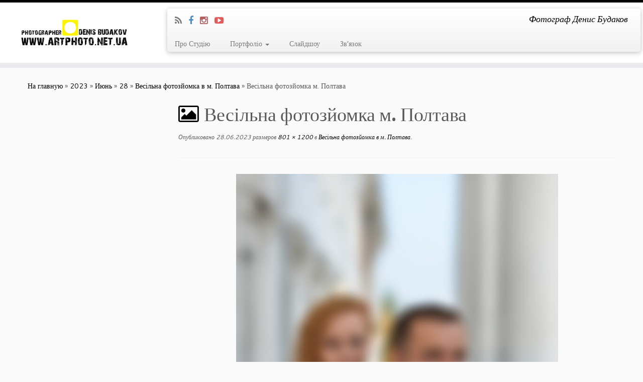

--- FILE ---
content_type: text/html; charset=UTF-8
request_url: http://www.artphoto.net.ua/2023/06/28/%D0%B2%D0%B5%D1%81%D1%96%D0%BB%D1%8C%D0%BD%D0%B0-%D1%84%D0%BE%D1%82%D0%BE%D0%B7%D0%B9%D0%BE%D0%BC%D0%BA%D0%B0-%D0%B2-%D0%BC-%D0%BF%D0%BE%D0%BB%D1%82%D0%B0%D0%B2%D0%B0/www-artphoto-net-ua-3/
body_size: 39983
content:
<!DOCTYPE html>
<!--[if IE 7]>
<html class="ie ie7 no-js" lang="ru-RU"
	itemscope 
	itemtype="http://schema.org/Article" 
	prefix="og: http://ogp.me/ns#" >
<![endif]-->
<!--[if IE 8]>
<html class="ie ie8 no-js" lang="ru-RU"
	itemscope 
	itemtype="http://schema.org/Article" 
	prefix="og: http://ogp.me/ns#" >
<![endif]-->
<!--[if !(IE 7) | !(IE 8)  ]><!-->
<html class="no-js" lang="ru-RU"
	itemscope 
	itemtype="http://schema.org/Article" 
	prefix="og: http://ogp.me/ns#" >
<!--<![endif]-->
					<head>
				    <meta charset="UTF-8" />
				    <meta http-equiv="X-UA-Compatible" content="IE=9; IE=8; IE=7; IE=EDGE" />
            				    <meta name="viewport" content="width=device-width, initial-scale=1.0" />
				    <link rel="profile" href="http://gmpg.org/xfn/11" />
				    <link rel="pingback" href="http://www.artphoto.net.ua/xmlrpc.php" />

				   <!-- html5shiv for IE8 and less  -->
				    <!--[if lt IE 9]>
				      <script src="http://www.artphoto.net.ua/wp-content/themes/customizr/inc/assets/js/html5.js"></script>
				    <![endif]-->
				    <script>(function(html){html.className = html.className.replace(/\bno-js\b/,'js')})(document.documentElement);</script>
<title>Весільна фотозйомка м. Полтава | Фотостудия Дениса Будакова: &quot;ArtPhoto&quot;</title>

<!-- All in One SEO Pack 2.5 by Michael Torbert of Semper Fi Web Designob_start_detected [-1,-1] -->
<meta name="description"  content="Весільна фотосесія м. Полтава" />

<meta name="keywords"  content="фотограф Полтава,весільний фотограф Полтава,фотограф на весілля Полтава,весільня Сукня Полтава,плаття на весілля Полтава,квіти на весілля Полтава,фотостудія Полтава,фотосессія Полтава,весільня фотосессія Полтава,фотосесія ціна Полтава,фотозйомка весілля Полтава,професійний фотограф Полтава,фтограф Денис Будаков,обручка Полтава,весільні кольца Полтава,торт на весілля Полтава,авто на весілля Полтава,букет нареченої полтава,Без рубрики" />

<link rel="canonical" href="http://www.artphoto.net.ua/2023/06/28/весільна-фотозйомка-в-м-полтава/www-artphoto-net-ua-3/" />
			<script type="text/javascript" >
				window.ga=window.ga||function(){(ga.q=ga.q||[]).push(arguments)};ga.l=+new Date;
				ga('create', 'UA-34625258-1', { 'cookieDomain': 'artphoto.net.ua' } );
				// Plugins
				ga('require', 'ec');ga('require', 'linkid', 'linkid.js');ga('require', 'outboundLinkTracker');
				ga('send', 'pageview');
			</script>
			<script async src="https://www.google-analytics.com/analytics.js"></script>
			<script async src="http://www.artphoto.net.ua/wp-content/plugins/all-in-one-seo-pack/public/js/vendor/autotrack.js"></script>
<!-- /all in one seo pack -->
<link rel='dns-prefetch' href='//fonts.googleapis.com' />
<link rel='dns-prefetch' href='//s.w.org' />
<link rel="alternate" type="application/rss+xml" title="Фотостудия Дениса Будакова: &quot;ArtPhoto&quot; &raquo; Лента" href="http://www.artphoto.net.ua/feed/" />
<link rel="alternate" type="application/rss+xml" title="Фотостудия Дениса Будакова: &quot;ArtPhoto&quot; &raquo; Лента комментариев" href="http://www.artphoto.net.ua/comments/feed/" />
<link rel="alternate" type="application/rss+xml" title="Фотостудия Дениса Будакова: &quot;ArtPhoto&quot; &raquo; Лента комментариев к &laquo;Весільна фотозйомка м. Полтава&raquo;" href="http://www.artphoto.net.ua/2023/06/28/%d0%b2%d0%b5%d1%81%d1%96%d0%bb%d1%8c%d0%bd%d0%b0-%d1%84%d0%be%d1%82%d0%be%d0%b7%d0%b9%d0%be%d0%bc%d0%ba%d0%b0-%d0%b2-%d0%bc-%d0%bf%d0%be%d0%bb%d1%82%d0%b0%d0%b2%d0%b0/www-artphoto-net-ua-3/feed/" />
		<script type="text/javascript">
			window._wpemojiSettings = {"baseUrl":"https:\/\/s.w.org\/images\/core\/emoji\/11\/72x72\/","ext":".png","svgUrl":"https:\/\/s.w.org\/images\/core\/emoji\/11\/svg\/","svgExt":".svg","source":{"concatemoji":"http:\/\/www.artphoto.net.ua\/wp-includes\/js\/wp-emoji-release.min.js?ver=4.9.26"}};
			!function(e,a,t){var n,r,o,i=a.createElement("canvas"),p=i.getContext&&i.getContext("2d");function s(e,t){var a=String.fromCharCode;p.clearRect(0,0,i.width,i.height),p.fillText(a.apply(this,e),0,0);e=i.toDataURL();return p.clearRect(0,0,i.width,i.height),p.fillText(a.apply(this,t),0,0),e===i.toDataURL()}function c(e){var t=a.createElement("script");t.src=e,t.defer=t.type="text/javascript",a.getElementsByTagName("head")[0].appendChild(t)}for(o=Array("flag","emoji"),t.supports={everything:!0,everythingExceptFlag:!0},r=0;r<o.length;r++)t.supports[o[r]]=function(e){if(!p||!p.fillText)return!1;switch(p.textBaseline="top",p.font="600 32px Arial",e){case"flag":return s([55356,56826,55356,56819],[55356,56826,8203,55356,56819])?!1:!s([55356,57332,56128,56423,56128,56418,56128,56421,56128,56430,56128,56423,56128,56447],[55356,57332,8203,56128,56423,8203,56128,56418,8203,56128,56421,8203,56128,56430,8203,56128,56423,8203,56128,56447]);case"emoji":return!s([55358,56760,9792,65039],[55358,56760,8203,9792,65039])}return!1}(o[r]),t.supports.everything=t.supports.everything&&t.supports[o[r]],"flag"!==o[r]&&(t.supports.everythingExceptFlag=t.supports.everythingExceptFlag&&t.supports[o[r]]);t.supports.everythingExceptFlag=t.supports.everythingExceptFlag&&!t.supports.flag,t.DOMReady=!1,t.readyCallback=function(){t.DOMReady=!0},t.supports.everything||(n=function(){t.readyCallback()},a.addEventListener?(a.addEventListener("DOMContentLoaded",n,!1),e.addEventListener("load",n,!1)):(e.attachEvent("onload",n),a.attachEvent("onreadystatechange",function(){"complete"===a.readyState&&t.readyCallback()})),(n=t.source||{}).concatemoji?c(n.concatemoji):n.wpemoji&&n.twemoji&&(c(n.twemoji),c(n.wpemoji)))}(window,document,window._wpemojiSettings);
		</script>
		<style type="text/css">
img.wp-smiley,
img.emoji {
	display: inline !important;
	border: none !important;
	box-shadow: none !important;
	height: 1em !important;
	width: 1em !important;
	margin: 0 .07em !important;
	vertical-align: -0.1em !important;
	background: none !important;
	padding: 0 !important;
}
</style>
<link rel='stylesheet' id='tc-gfonts-css'  href='//fonts.googleapis.com/css?family=Fjalla+One:400%7CCantarell:400' type='text/css' media='all' />
<link rel='stylesheet' id='flxmap-css'  href='http://www.artphoto.net.ua/wp-content/plugins/wp-flexible-map/css/styles.css?ver=1.13.0' type='text/css' media='all' />
<link rel='stylesheet' id='customizr-fa-css'  href='http://www.artphoto.net.ua/wp-content/themes/customizr/assets/shared/fonts/fa/css/font-awesome.min.css?ver=4.0.5' type='text/css' media='all' />
<link rel='stylesheet' id='customizr-common-css'  href='http://www.artphoto.net.ua/wp-content/themes/customizr/inc/assets/css/tc_common.min.css?ver=4.0.5' type='text/css' media='all' />
<link rel='stylesheet' id='customizr-skin-css'  href='http://www.artphoto.net.ua/wp-content/themes/customizr/inc/assets/css/black.min.css?ver=4.0.5' type='text/css' media='all' />
<style id='customizr-skin-inline-css' type='text/css'>

                  .site-title,.site-description,h1,h2,h3,.tc-dropcap {
                    font-family : 'Fjalla One';
                    font-weight : 400;
                  }

                  body,.navbar .nav>li>a {
                    font-family : 'Cantarell';
                    font-weight : 400;
                  }

            body,.navbar .nav>li>a {
              font-size : 14px;
              line-height : 1.6em;
            }
table { border-collapse: separate; }
                           body table { border-collapse: collapse; }
                          
.social-links .social-icon:before { content: none } 
.sticky-enabled .tc-shrink-on .site-logo img {
    					height:30px!important;width:auto!important
    				}

    				.sticky-enabled .tc-shrink-on .brand .site-title {
    					font-size:0.6em;opacity:0.8;line-height:1.2em
    				}

          .comments-link .tc-comment-bubble {
            color: #F00;
            border: 2px solid #F00;
          }
          .comments-link .tc-comment-bubble:before {
            border-color: #F00;
          }
        
.tc-slider-loader-wrapper{ display:none }
html.js .tc-slider-loader-wrapper { display: block }.no-csstransforms3d .tc-slider-loader-wrapper .tc-img-gif-loader {
                                                background: url('http://www.artphoto.net.ua/wp-content/themes/customizr/assets/front/img/slider-loader.gif') no-repeat center center;
                                         }.tc-slider-loader-wrapper .tc-css-loader > div { border-color:#000; }
</style>
<link rel='stylesheet' id='customizr-style-css'  href='http://www.artphoto.net.ua/wp-content/themes/customizr/style.css?ver=4.0.5' type='text/css' media='all' />
<link rel='stylesheet' id='fancyboxcss-css'  href='http://www.artphoto.net.ua/wp-content/themes/customizr/assets/front/js/libs/fancybox/jquery.fancybox-1.3.4.min.css?ver=4.9.26' type='text/css' media='all' />
<script type='text/javascript' src='http://www.artphoto.net.ua/wp-includes/js/jquery/jquery.js?ver=1.12.4'></script>
<script type='text/javascript' src='http://www.artphoto.net.ua/wp-includes/js/jquery/jquery-migrate.min.js?ver=1.4.1'></script>
<script type='text/javascript' src='http://www.artphoto.net.ua/wp-content/themes/customizr/assets/front/js/libs/modernizr.min.js?ver=4.0.5'></script>
<script type='text/javascript' src='http://www.artphoto.net.ua/wp-content/themes/customizr/assets/front/js/libs/fancybox/jquery.fancybox-1.3.4.min.js?ver=4.0.5'></script>
<script type='text/javascript'>
/* <![CDATA[ */
var TCParams = {"_disabled":[],"FancyBoxState":"1","FancyBoxAutoscale":"1","SliderName":"","SliderDelay":"","SliderHover":"1","centerSliderImg":"1","SmoothScroll":{"Enabled":true,"Options":{"touchpadSupport":false}},"anchorSmoothScroll":"linear","anchorSmoothScrollExclude":{"simple":["[class*=edd]",".tc-carousel-control",".carousel-control","[data-toggle=\"modal\"]","[data-toggle=\"dropdown\"]","[data-toggle=\"tooltip\"]","[data-toggle=\"popover\"]","[data-toggle=\"collapse\"]","[data-toggle=\"tab\"]","[class*=upme]","[class*=um-]"],"deep":{"classes":[],"ids":[]}},"ReorderBlocks":"1","centerAllImg":"1","HasComments":"","LeftSidebarClass":".span3.left.tc-sidebar","RightSidebarClass":".span3.right.tc-sidebar","LoadModernizr":"1","stickyCustomOffset":{"_initial":0,"_scrolling":0,"options":{"_static":true,"_element":""}},"stickyHeader":"1","dropdowntoViewport":"","timerOnScrollAllBrowsers":"1","extLinksStyle":"","extLinksTargetExt":"","extLinksSkipSelectors":{"classes":["btn","button"],"ids":[]},"dropcapEnabled":"","dropcapWhere":{"post":"","page":""},"dropcapMinWords":"50","dropcapSkipSelectors":{"tags":["IMG","IFRAME","H1","H2","H3","H4","H5","H6","BLOCKQUOTE","UL","OL"],"classes":["btn","tc-placeholder-wrap"],"id":[]},"imgSmartLoadEnabled":"","imgSmartLoadOpts":{"parentSelectors":[".article-container",".__before_main_wrapper",".widget-front"],"opts":{"excludeImg":[".tc-holder-img"]}},"goldenRatio":"1.618","gridGoldenRatioLimit":"350","isSecondMenuEnabled":"","secondMenuRespSet":"in-sn-before","isParallaxOn":"1","parallaxRatio":"0.55","pluginCompats":[],"frontHelpNoticesOn":"1","frontHelpNoticeParams":{"thumbnail":{"active":false,"args":{"action":"dismiss_thumbnail_help","nonce":{"id":"thumbnailNonce","handle":"428e75e0d2"},"class":"tc-thumbnail-help"}},"smartload":{"active":true,"args":{"action":"dismiss_img_smartload_help","nonce":{"id":"imgSmartLoadNonce","handle":"a4b481b1d2"},"class":"tc-img-smartload-help"}},"sidenav":{"active":false,"args":{"action":"dismiss_sidenav_help","nonce":{"id":"sideNavNonce","handle":"b9b00ed082"},"class":"tc-sidenav-help"}},"secondMenu":{"active":false,"args":{"action":"dismiss_second_menu_notice","nonce":{"id":"secondMenuNonce","handle":"3aa49427a9"},"class":"tc-menu-placeholder"}},"mainMenu":{"active":false,"args":{"action":"dismiss_main_menu_notice","nonce":{"id":"mainMenuNonce","handle":"d331970084"},"class":"tc-main-menu-notice"}},"slider":{"active":false,"args":{"action":"slider_notice_actions","nonce":{"id":"sliderNoticeNonce","handle":"a33a7acdfe"},"class":"tc-slider-notice"}},"fp":{"active":false,"args":{"action":"fp_notice_actions","nonce":{"id":"fpNoticeNonce","handle":"22cc6f1739"},"class":"tc-fp-notice"}},"widget":{"active":false,"args":{"action":"dismiss_widget_notice","nonce":{"id":"WidgetNonce","handle":"aadca05245"}}}},"adminAjaxUrl":"http:\/\/www.artphoto.net.ua\/wp-admin\/admin-ajax.php","ajaxUrl":"http:\/\/www.artphoto.net.ua\/?czrajax=1","frontNonce":{"id":"CZRFrontNonce","handle":"6ec7eea603"},"isDevMode":""};
/* ]]> */
</script>
<script type='text/javascript' src='http://www.artphoto.net.ua/wp-content/themes/customizr/inc/assets/js/tc-scripts.min.js?ver=4.0.5'></script>
<link rel='https://api.w.org/' href='http://www.artphoto.net.ua/wp-json/' />
<link rel="EditURI" type="application/rsd+xml" title="RSD" href="http://www.artphoto.net.ua/xmlrpc.php?rsd" />
<link rel="wlwmanifest" type="application/wlwmanifest+xml" href="http://www.artphoto.net.ua/wp-includes/wlwmanifest.xml" /> 
<meta name="generator" content="WordPress 4.9.26" />
<link rel='shortlink' href='http://www.artphoto.net.ua/?p=927' />
<link rel="alternate" type="application/json+oembed" href="http://www.artphoto.net.ua/wp-json/oembed/1.0/embed?url=http%3A%2F%2Fwww.artphoto.net.ua%2F2023%2F06%2F28%2F%25d0%25b2%25d0%25b5%25d1%2581%25d1%2596%25d0%25bb%25d1%258c%25d0%25bd%25d0%25b0-%25d1%2584%25d0%25be%25d1%2582%25d0%25be%25d0%25b7%25d0%25b9%25d0%25be%25d0%25bc%25d0%25ba%25d0%25b0-%25d0%25b2-%25d0%25bc-%25d0%25bf%25d0%25be%25d0%25bb%25d1%2582%25d0%25b0%25d0%25b2%25d0%25b0%2Fwww-artphoto-net-ua-3%2F" />
<link rel="alternate" type="text/xml+oembed" href="http://www.artphoto.net.ua/wp-json/oembed/1.0/embed?url=http%3A%2F%2Fwww.artphoto.net.ua%2F2023%2F06%2F28%2F%25d0%25b2%25d0%25b5%25d1%2581%25d1%2596%25d0%25bb%25d1%258c%25d0%25bd%25d0%25b0-%25d1%2584%25d0%25be%25d1%2582%25d0%25be%25d0%25b7%25d0%25b9%25d0%25be%25d0%25bc%25d0%25ba%25d0%25b0-%25d0%25b2-%25d0%25bc-%25d0%25bf%25d0%25be%25d0%25bb%25d1%2582%25d0%25b0%25d0%25b2%25d0%25b0%2Fwww-artphoto-net-ua-3%2F&#038;format=xml" />
<!-- <meta name="NextGEN" version="2.2.54" /> -->
		<style type="text/css">.recentcomments a{display:inline !important;padding:0 !important;margin:0 !important;}</style>
		<style>.simplemap img{max-width:none !important;padding:0 !important;margin:0 !important;}.staticmap,.staticmap img{max-width:100% !important;height:auto !important;}.simplemap .simplemap-content{display:none;}</style>
<script>var google_map_api_key = "AIzaSyDDMDO1FYR_I49eFt7r4XktcHo8FrzM_fA";</script><link rel="icon" href="http://www.artphoto.net.ua/wp-content/uploads/2018/04/cropped-logo-1-32x32.png" sizes="32x32" />
<link rel="icon" href="http://www.artphoto.net.ua/wp-content/uploads/2018/04/cropped-logo-1-192x192.png" sizes="192x192" />
<link rel="apple-touch-icon-precomposed" href="http://www.artphoto.net.ua/wp-content/uploads/2018/04/cropped-logo-1-180x180.png" />
<meta name="msapplication-TileImage" content="http://www.artphoto.net.ua/wp-content/uploads/2018/04/cropped-logo-1-270x270.png" />
				<link rel='stylesheet' id='nextgen_widgets_style-css'  href='http://www.artphoto.net.ua/wp-content/plugins/nextgen-gallery/products/photocrati_nextgen/modules/widget/static/widgets.min.css?ver=2.2.54' type='text/css' media='all' />
<link rel='stylesheet' id='nextgen_basic_thumbnails_style-css'  href='http://www.artphoto.net.ua/wp-content/plugins/nextgen-gallery/products/photocrati_nextgen/modules/nextgen_basic_gallery/static/thumbnails/nextgen_basic_thumbnails.min.css?ver=2.2.54' type='text/css' media='all' />
<link rel='stylesheet' id='ngg_trigger_buttons-css'  href='http://www.artphoto.net.ua/wp-content/plugins/nextgen-gallery/products/photocrati_nextgen/modules/nextgen_gallery_display/static/trigger_buttons.min.css?ver=2.2.54' type='text/css' media='all' />
<link rel='stylesheet' id='fancybox-0-css'  href='http://www.artphoto.net.ua/wp-content/plugins/nextgen-gallery/products/photocrati_nextgen/modules/lightbox/static/fancybox/jquery.fancybox-1.3.4.min.css?ver=2.2.54' type='text/css' media='all' />
<link rel='stylesheet' id='fontawesome-css'  href='http://www.artphoto.net.ua/wp-content/plugins/nextgen-gallery/products/photocrati_nextgen/modules/nextgen_gallery_display/static/fontawesome/font-awesome.min.css?ver=4.6.1' type='text/css' media='all' />
<link rel='stylesheet' id='nextgen_pagination_style-css'  href='http://www.artphoto.net.ua/wp-content/plugins/nextgen-gallery/products/photocrati_nextgen/modules/nextgen_pagination/static/style.min.css?ver=2.2.54' type='text/css' media='all' />
<link rel='stylesheet' id='nggallery-css'  href='http://www.artphoto.net.ua/wp-content/ngg_styles/nggallery.css?ver=2.2.54' type='text/css' media='all' />
</head>
				
	<body class="attachment attachment-template-default single single-attachment postid-927 attachmentid-927 attachment-jpeg tc-fade-hover-links tc-l-sidebar tc-center-images skin-black tc-sticky-header sticky-disabled tc-transparent-on-scroll tc-regular-menu" itemscope itemtype="http://schema.org/WebPage">

    
    <div id="tc-page-wrap" class="">

  		
  	   	<header class="tc-header clearfix row-fluid tc-tagline-off tc-title-logo-on  tc-shrink-on tc-menu-on logo-left tc-second-menu-in-sn-before-when-mobile" role="banner">
  			
        <div class="brand span3 pull-left">
        <a class="site-logo" href="http://www.artphoto.net.ua/" title="Фотостудия Дениса Будакова: &quot;ArtPhoto&quot; | Фотограф Денис Будаков"><img src="http://www.artphoto.net.ua/wp-content/uploads/2018/04/cropped-logo.png" alt="Вернуться на главную" width="6251" height="2500" style="max-width:250px;max-height:100px" data-no-retina class=" attachment-52"/></a>        </div> <!-- brand span3 -->

        <div class="container outside"><h2 class="site-description">Фотограф Денис Будаков</h2></div>      	<div class="navbar-wrapper clearfix span9 tc-submenu-fade tc-submenu-move tc-open-on-click pull-menu-left">
        	<div class="navbar resp">
          		<div class="navbar-inner" role="navigation">
            		<div class="row-fluid">
              		<div class="social-block span5"><div class="social-links"><a rel="nofollow" class="social-icon icon-feed"  title="Подпишитесь на мою RSS ленту" aria-label="Подпишитесь на мою RSS ленту" href="http://www.artphoto.net.ua/feed/rss/"  target="_blank" ><i class="fa fa-rss"></i></a><a rel="nofollow" class="social-icon icon-facebook"  title="Я Facebook" aria-label="Я Facebook" href="https://www.facebook.com/profile.php?id=100017161994792"  target="_blank"  style="color:#1e73be"><i class="fa fa-facebook"></i></a><a rel="nofollow" class="social-icon icon-instagram"  title="Я Instagram" aria-label="Я Instagram" href="https://www.instagram.com/artphoto.net.ua/"  target="_blank"  style="color:#a23939"><i class="fa fa-instagram"></i></a><a rel="nofollow" class="social-icon icon-youtube-play"  title="Я Youtube-play" aria-label="Я Youtube-play" href="https://www.youtube.com/channel/UCGZpg8V-FhT3nUiO03j7eBQ/videos?view_as=subscriber"  target="_blank"  style="color:#dd3333"><i class="fa fa-youtube-play"></i></a></div></div><h2 class="span7 inside site-description">Фотограф Денис Будаков</h2><div class="nav-collapse collapse"><div class="menu-%d0%bc%d0%b5%d0%bd%d1%8e1-container"><ul id="menu-%d0%bc%d0%b5%d0%bd%d1%8e1-2" class="nav"><li class="menu-item menu-item-type-post_type menu-item-object-page menu-item-27"><a href="http://www.artphoto.net.ua/%d0%be-%d0%bd%d0%b0%d1%81/">Про Студію</a></li>
<li class="menu-item menu-item-type-post_type menu-item-object-page menu-item-has-children dropdown menu-item-22"><a class="dropdown-toggle" data-toggle="dropdown" data-target="#" href="http://www.artphoto.net.ua/%d0%b3%d0%b0%d0%bb%d0%b5%d1%80%d0%b5%d1%8f/">Портфоліо <strong class="caret"></strong></a>
<ul class="dropdown-menu">
	<li class="menu-item menu-item-type-post_type menu-item-object-page menu-item-26"><a href="http://www.artphoto.net.ua/%d0%b3%d0%b0%d0%bb%d0%b5%d1%80%d0%b5%d1%8f/%d1%84%d0%be%d1%82%d0%be%d1%81%d1%82%d1%83%d0%b4%d0%b8%d1%8f/">Студійна фотозйомка</a></li>
	<li class="menu-item menu-item-type-post_type menu-item-object-page menu-item-25"><a href="http://www.artphoto.net.ua/%d0%b3%d0%b0%d0%bb%d0%b5%d1%80%d0%b5%d1%8f/%d0%bf%d0%bb%d0%b5%d0%bd%d1%8d%d1%80/">Пленер</a></li>
	<li class="menu-item menu-item-type-post_type menu-item-object-page menu-item-24"><a href="http://www.artphoto.net.ua/%d0%b3%d0%b0%d0%bb%d0%b5%d1%80%d0%b5%d1%8f/%d1%81%d0%b2%d0%b0%d0%b4%d0%b5%d0%b1%d0%bd%d0%b0%d1%8f-%d1%84%d0%be%d1%82%d0%be%d1%81%d1%8a%d0%b5%d0%bc%d0%ba%d0%b0/">Весільна фотозйомка</a></li>
</ul>
</li>
<li class="menu-item menu-item-type-post_type menu-item-object-page menu-item-21"><a href="http://www.artphoto.net.ua/%d1%81%d0%bb%d0%b0%d0%b9%d0%b4%d1%88%d0%be%d1%83/">Слайдшоу</a></li>
<li class="menu-item menu-item-type-post_type menu-item-object-page menu-item-20"><a href="http://www.artphoto.net.ua/%d0%ba%d0%be%d0%bd%d1%82%d0%b0%d0%ba%d1%82%d1%8b/">Зв&#8217;язок</a></li>
</ul></div></div><div class="btn-toggle-nav pull-right"><button type="button" class="btn menu-btn" data-toggle="collapse" data-target=".nav-collapse" title="Открыть меню" aria-label="Открыть меню"><span class="icon-bar"></span><span class="icon-bar"></span><span class="icon-bar"></span> </button></div>          			</div><!-- /.row-fluid -->
          		</div><!-- /.navbar-inner -->
        	</div><!-- /.navbar resp -->
      	</div><!-- /.navbar-wrapper -->
    	  		</header>
  		<div id="tc-reset-margin-top" class="container-fluid" style="margin-top:103px"></div><div id="main-wrapper" class="container">

    <div class="tc-hot-crumble container" role="navigation"><div class="row"><div class="span12"><div class="breadcrumb-trail breadcrumbs" itemprop="breadcrumb"><span class="trail-begin"><a href="http://www.artphoto.net.ua" title="Фотостудия Дениса Будакова: &quot;ArtPhoto&quot;" rel="home" class="trail-begin">На главную</a></span> <span class="sep">&raquo;</span> <a href="http://www.artphoto.net.ua/2023/" title="2023">2023</a> <span class="sep">&raquo;</span> <a href="http://www.artphoto.net.ua/2023/06/" title="Июнь 2023">Июнь</a> <span class="sep">&raquo;</span> <a href="http://www.artphoto.net.ua/2023/06/28/" title="28.06.2023">28</a> <span class="sep">&raquo;</span> <a href="http://www.artphoto.net.ua/2023/06/28/%d0%b2%d0%b5%d1%81%d1%96%d0%bb%d1%8c%d0%bd%d0%b0-%d1%84%d0%be%d1%82%d0%be%d0%b7%d0%b9%d0%be%d0%bc%d0%ba%d0%b0-%d0%b2-%d0%bc-%d0%bf%d0%be%d0%bb%d1%82%d0%b0%d0%b2%d0%b0/" title="Весільна фотозйомка в м. Полтава">Весільна фотозйомка в м. Полтава</a> <span class="sep">&raquo;</span> <span class="trail-end">Весільна фотозйомка м. Полтава</span></div></div></div></div>
    <div class="container" role="main">
        <div class="row column-content-wrapper">

            
        <div class="span3 left tc-sidebar">
           <div id="left" class="widget-area" role="complementary">
                          </div><!-- //#left or //#right -->
        </div><!--.tc-sidebar -->

        
                <div id="content" class="span9 article-container tc-gallery-style">

                    
                        
                                                                                    
                                                                    <article id="post-927" class="row-fluid format-image post-927 attachment type-attachment status-inherit hentry">
                                                <header class="entry-header">
          <h1 class="entry-title format-icon">Весільна фотозйомка м. Полтава</h1><div class="entry-meta"><span class="meta-prep meta-prep-entry-date">Опубликовано</span> <span class="entry-date"><time class="entry-date updated" datetime="2023-06-28T09:47:35+00:00">28.06.2023</time></span> размеров<a href="http://www.artphoto.net.ua/wp-content/uploads/2023/06/DSC_0174.jpg" title="Ссылка на изображение"> 801 &times; 1200</a> в<a href="http://www.artphoto.net.ua/2023/06/28/%d0%b2%d0%b5%d1%81%d1%96%d0%bb%d1%8c%d0%bd%d0%b0-%d1%84%d0%be%d1%82%d0%be%d0%b7%d0%b9%d0%be%d0%bc%d0%ba%d0%b0-%d0%b2-%d0%bc-%d0%bf%d0%be%d0%bb%d1%82%d0%b0%d0%b2%d0%b0/" title="Назад кВесільна фотозйомка в м. Полтава" rel="gallery"> Весільна фотозйомка в м. Полтава</a>.</div><hr class="featurette-divider __before_content">        </header>
                    <nav id="image-navigation" class="navigation" role="navigation">
                <span class="previous-image"></span>
                <span class="next-image"></span>
            </nav><!-- //#image-navigation -->

            <section class="entry-content">

                <div class="entry-attachment">

                    <div class="attachment">
                        
                        
                            
                            <a href="http://www.artphoto.net.ua/wp-content/uploads/2023/06/DSC_0174-684x1024.jpg" title="Весільна фотозйомка м. Полтава" class="grouped_elements" rel="tc-fancybox-group927"><img width="641" height="960" src="http://www.artphoto.net.ua/wp-content/uploads/2023/06/DSC_0174.jpg" class="attachment-960x960 size-960x960" alt="Фотограф на весілля в Полтаві" srcset="http://www.artphoto.net.ua/wp-content/uploads/2023/06/DSC_0174.jpg 801w, http://www.artphoto.net.ua/wp-content/uploads/2023/06/DSC_0174-200x300.jpg 200w, http://www.artphoto.net.ua/wp-content/uploads/2023/06/DSC_0174-768x1151.jpg 768w, http://www.artphoto.net.ua/wp-content/uploads/2023/06/DSC_0174-684x1024.jpg 684w" sizes="(max-width: 641px) 100vw, 641px" /></a>

                            <div id="hidden-attachment-list" style="display:none">

                                
                                    
                                    <a href="http://www.artphoto.net.ua/wp-content/uploads/2023/06/DSC_0174-684x1024.jpg" title="Весільній фотограф: Денис Будаков" class="grouped_elements" rel="tc-fancybox-group927">http://www.artphoto.net.ua/wp-content/uploads/2023/06/DSC_0174-684x1024.jpg</a>

                                
                            </div><!-- //#hidden-attachment-list -->

                        
                        
                            <div class="entry-caption">
                                <p>Весільній фотограф: Денис Будаков</p>
                            </div>

                        
                    </div><!-- .attachment -->

                </div><!-- .entry-attachment -->

            </section><!-- .entry-content -->

            
                                                </article>
                                
                            
                        
                    
        
        
                </div><!--.article-container -->

           
        </div><!--.row -->
    </div><!-- .container role: main -->

    
</div><!-- //#main-wrapper -->

  		<!-- FOOTER -->
  		<footer id="footer" class="">
  		 					<div class="container footer-widgets white-icons">
                    <div class="row widget-area" role="complementary">
												
							<div id="footer_one" class="span4">
																															</div><!-- .{$key}_widget_class -->

						
							<div id="footer_two" class="span4">
																
										<aside id="ngg-images-4" class="widget ngg_images"><div class="hslice" id="ngg-webslice"><h3 class="entry-title widget-title">&nbsp;</h3><div class="ngg-widget entry-content">
            <a href="http://www.artphoto.net.ua/wp-content/gallery/studio/DSC_2034.jpg"
           title=" "
           data-image-id='202'
           class="ngg-fancybox" rel="33b04588e982ffe870d3eef234d8ee4f"           ><img title="DSC_2034"
                 alt="DSC_2034"
                 src="http://www.artphoto.net.ua/wp-content/gallery/studio/thumbs/thumbs_DSC_2034.jpg"
                 width="100"
                 height="75"
            /></a>
            <a href="http://www.artphoto.net.ua/wp-content/gallery/studio/DSC_2025.jpg"
           title=" "
           data-image-id='201'
           class="ngg-fancybox" rel="33b04588e982ffe870d3eef234d8ee4f"           ><img title="DSC_2025"
                 alt="DSC_2025"
                 src="http://www.artphoto.net.ua/wp-content/gallery/studio/thumbs/thumbs_DSC_2025.jpg"
                 width="100"
                 height="75"
            /></a>
            <a href="http://www.artphoto.net.ua/wp-content/gallery/studio/DSC_2018.jpg"
           title=" "
           data-image-id='200'
           class="ngg-fancybox" rel="33b04588e982ffe870d3eef234d8ee4f"           ><img title="DSC_2018"
                 alt="DSC_2018"
                 src="http://www.artphoto.net.ua/wp-content/gallery/studio/thumbs/thumbs_DSC_2018.jpg"
                 width="100"
                 height="75"
            /></a>
            <a href="http://www.artphoto.net.ua/wp-content/gallery/studio/DSC_1993.jpg"
           title=" "
           data-image-id='199'
           class="ngg-fancybox" rel="33b04588e982ffe870d3eef234d8ee4f"           ><img title="DSC_1993"
                 alt="DSC_1993"
                 src="http://www.artphoto.net.ua/wp-content/gallery/studio/thumbs/thumbs_DSC_1993.jpg"
                 width="100"
                 height="75"
            /></a>
            <a href="http://www.artphoto.net.ua/wp-content/gallery/studio/DSC_1968.jpg"
           title=" "
           data-image-id='198'
           class="ngg-fancybox" rel="33b04588e982ffe870d3eef234d8ee4f"           ><img title="DSC_1968"
                 alt="DSC_1968"
                 src="http://www.artphoto.net.ua/wp-content/gallery/studio/thumbs/thumbs_DSC_1968.jpg"
                 width="100"
                 height="75"
            /></a>
            <a href="http://www.artphoto.net.ua/wp-content/gallery/studio/DSC_1966.jpg"
           title=" "
           data-image-id='197'
           class="ngg-fancybox" rel="33b04588e982ffe870d3eef234d8ee4f"           ><img title="DSC_1966"
                 alt="DSC_1966"
                 src="http://www.artphoto.net.ua/wp-content/gallery/studio/thumbs/thumbs_DSC_1966.jpg"
                 width="100"
                 height="75"
            /></a>
    </div>

</div></aside>
																							</div><!-- .{$key}_widget_class -->

						
							<div id="footer_three" class="span4">
																
										<aside id="pages-3" class="widget widget_pages"><h3 class="widget-title">Карта сайта</h3>		<ul>
			<li class="page_item page-item-4"><a href="http://www.artphoto.net.ua/%d0%be-%d0%bd%d0%b0%d1%81/">Про Студію</a></li>
<li class="page_item page-item-6 page_item_has_children"><a href="http://www.artphoto.net.ua/%d0%b3%d0%b0%d0%bb%d0%b5%d1%80%d0%b5%d1%8f/">Портфоліо</a>
<ul class='children'>
	<li class="page_item page-item-8"><a href="http://www.artphoto.net.ua/%d0%b3%d0%b0%d0%bb%d0%b5%d1%80%d0%b5%d1%8f/%d1%84%d0%be%d1%82%d0%be%d1%81%d1%82%d1%83%d0%b4%d0%b8%d1%8f/">Студійна фотозйомка</a></li>
	<li class="page_item page-item-10"><a href="http://www.artphoto.net.ua/%d0%b3%d0%b0%d0%bb%d0%b5%d1%80%d0%b5%d1%8f/%d0%bf%d0%bb%d0%b5%d0%bd%d1%8d%d1%80/">Пленер</a></li>
	<li class="page_item page-item-12"><a href="http://www.artphoto.net.ua/%d0%b3%d0%b0%d0%bb%d0%b5%d1%80%d0%b5%d1%8f/%d1%81%d0%b2%d0%b0%d0%b4%d0%b5%d0%b1%d0%bd%d0%b0%d1%8f-%d1%84%d0%be%d1%82%d0%be%d1%81%d1%8a%d0%b5%d0%bc%d0%ba%d0%b0/">Весільна фотозйомка</a></li>
</ul>
</li>
<li class="page_item page-item-16"><a href="http://www.artphoto.net.ua/%d1%81%d0%bb%d0%b0%d0%b9%d0%b4%d1%88%d0%be%d1%83/">Слайдшоу</a></li>
<li class="page_item page-item-18"><a href="http://www.artphoto.net.ua/%d0%ba%d0%be%d0%bd%d1%82%d0%b0%d0%ba%d1%82%d1%8b/">Зв&#8217;язок</a></li>
		</ul>
		</aside>
																							</div><!-- .{$key}_widget_class -->

																	</div><!-- .row.widget-area -->
				</div><!--.footer-widgets -->
				    				 <div class="colophon">
			 	<div class="container">
			 		<div class="row-fluid">
					    <div class="span3 social-block pull-left"><span class="social-links"><a rel="nofollow" class="social-icon icon-feed"  title="Подпишитесь на мою RSS ленту" aria-label="Подпишитесь на мою RSS ленту" href="http://www.artphoto.net.ua/feed/rss/"  target="_blank" ><i class="fa fa-rss"></i></a><a rel="nofollow" class="social-icon icon-facebook"  title="Я Facebook" aria-label="Я Facebook" href="https://www.facebook.com/profile.php?id=100017161994792"  target="_blank"  style="color:#1e73be"><i class="fa fa-facebook"></i></a><a rel="nofollow" class="social-icon icon-instagram"  title="Я Instagram" aria-label="Я Instagram" href="https://www.instagram.com/artphoto.net.ua/"  target="_blank"  style="color:#a23939"><i class="fa fa-instagram"></i></a><a rel="nofollow" class="social-icon icon-youtube-play"  title="Я Youtube-play" aria-label="Я Youtube-play" href="https://www.youtube.com/channel/UCGZpg8V-FhT3nUiO03j7eBQ/videos?view_as=subscriber"  target="_blank"  style="color:#dd3333"><i class="fa fa-youtube-play"></i></a></span></div><div class="span6 credits"><p>&middot; <span class="tc-copyright-text">&copy; 2026</span> <a href="http://www.artphoto.net.ua" title="Фотостудия Дениса Будакова: &quot;ArtPhoto&quot;" rel="bookmark">Фотостудия Дениса Будакова: &quot;ArtPhoto&quot;</a> &middot; <span class="tc-credits-text">Designed by</span> <a href="http://presscustomizr.com/">Press Customizr</a> &middot; <span class="tc-wp-powered-text">Powered by</span> <a class="icon-wordpress" target="_blank" href="https://wordpress.org" title="Powered by WordPress"></a> &middot;</p></div>	      			</div><!-- .row-fluid -->
	      		</div><!-- .container -->
	      	</div><!-- .colophon -->
	    	  		</footer>
    </div><!-- //#tc-page-wrapper -->
		<!-- ngg_resource_manager_marker --><script type='text/javascript' src='http://www.artphoto.net.ua/wp-includes/js/comment-reply.min.js?ver=4.9.26'></script>
<script type='text/javascript' src='http://www.artphoto.net.ua/wp-includes/js/jquery/ui/core.min.js?ver=1.11.4'></script>
<script type='text/javascript' src='http://www.artphoto.net.ua/wp-includes/js/wp-embed.min.js?ver=4.9.26'></script>
<script type='text/javascript'>
/* <![CDATA[ */
var photocrati_ajax = {"url":"http:\/\/www.artphoto.net.ua\/?photocrati_ajax=1","wp_home_url":"http:\/\/www.artphoto.net.ua","wp_site_url":"http:\/\/www.artphoto.net.ua","wp_root_url":"http:\/\/www.artphoto.net.ua","wp_plugins_url":"http:\/\/www.artphoto.net.ua\/wp-content\/plugins","wp_content_url":"http:\/\/www.artphoto.net.ua\/wp-content","wp_includes_url":"http:\/\/www.artphoto.net.ua\/wp-includes\/","ngg_param_slug":"nggallery"};
/* ]]> */
</script>
<script type='text/javascript' src='http://www.artphoto.net.ua/wp-content/plugins/nextgen-gallery/products/photocrati_nextgen/modules/ajax/static/ajax.min.js?ver=2.2.54'></script>
<script type='text/javascript'>
/* <![CDATA[ */

var galleries = {};
galleries.gallery_33b04588e982ffe870d3eef234d8ee4f = {"id":null,"source":"recent","container_ids":[],"gallery_ids":[],"album_ids":[],"tag_ids":[],"display_type":"photocrati-nextgen_basic_thumbnails","exclusions":[],"order_by":"sortorder","order_direction":"ASC","image_ids":[],"entity_ids":[],"tagcloud":false,"returns":"included","slug":"widget-ngg-images-4","sortorder":[],"display_settings":{"override_thumbnail_settings":"0","thumbnail_width":"240","thumbnail_height":"160","thumbnail_crop":"1","images_per_page":6,"number_of_columns":"0","ajax_pagination":"0","show_all_in_lightbox":false,"use_imagebrowser_effect":false,"show_slideshow_link":false,"slideshow_link_text":"[\u041f\u043e\u043a\u0430\u0437\u0430\u0442\u044c \u0441\u043b\u0430\u0439\u0434\u0448\u043e\u0443]","template":"\/home\/ovucuvvm\/artphoto.net.ua\/wp-content\/plugins\/nextgen-gallery\/products\/photocrati_nextgen\/modules\/widget\/templates\/display_gallery.php","use_lightbox_effect":true,"display_no_images_error":1,"disable_pagination":true,"thumbnail_quality":"100","thumbnail_watermark":0,"ngg_triggers_display":"never","_errors":[],"maximum_entity_count":6,"image_type":"thumb","show_thumbnail_link":false,"image_width":100,"image_height":75,"widget_setting_title":"&nbsp;","widget_setting_before_widget":"<aside id=\"ngg-images-4\" class=\"widget ngg_images\"><div class=\"hslice\" id=\"ngg-webslice\">","widget_setting_before_title":"<h3 class=\"entry-title widget-title\">","widget_setting_after_widget":"<\/div><\/aside>","widget_setting_after_title":"<\/h3>","widget_setting_width":100,"widget_setting_height":75,"widget_setting_show_setting":"thumbnail","widget_setting_widget_id":"ngg-images-4"},"excluded_container_ids":[],"maximum_entity_count":6,"__defaults_set":true,"_errors":[],"ID":"33b04588e982ffe870d3eef234d8ee4f"};
galleries.gallery_33b04588e982ffe870d3eef234d8ee4f.wordpress_page_root = "http:\/\/www.artphoto.net.ua\/2023\/06\/28\/%d0%b2%d0%b5%d1%81%d1%96%d0%bb%d1%8c%d0%bd%d0%b0-%d1%84%d0%be%d1%82%d0%be%d0%b7%d0%b9%d0%be%d0%bc%d0%ba%d0%b0-%d0%b2-%d0%bc-%d0%bf%d0%be%d0%bb%d1%82%d0%b0%d0%b2%d0%b0\/www-artphoto-net-ua-3\/";
var nextgen_lightbox_settings = {"static_path":"http:\/\/www.artphoto.net.ua\/wp-content\/plugins\/nextgen-gallery\/products\/photocrati_nextgen\/modules\/lightbox\/static","context":"nextgen_images"};
/* ]]> */
</script>
<script type='text/javascript' src='http://www.artphoto.net.ua/wp-content/plugins/nextgen-gallery/products/photocrati_nextgen/modules/nextgen_gallery_display/static/common.min.js?ver=2.2.54'></script>
<script type='text/javascript' src='http://www.artphoto.net.ua/wp-content/plugins/nextgen-gallery/products/photocrati_nextgen/modules/nextgen_basic_gallery/static/thumbnails/nextgen_basic_thumbnails.min.js?ver=2.2.54'></script>
<script type='text/javascript' src='http://www.artphoto.net.ua/wp-content/plugins/nextgen-gallery/products/photocrati_nextgen/modules/lightbox/static/lightbox_context.min.js?ver=2.2.54'></script>
<script type='text/javascript' src='http://www.artphoto.net.ua/wp-content/plugins/nextgen-gallery/products/photocrati_nextgen/modules/lightbox/static/fancybox/jquery.easing-1.3.pack.js?ver=2.2.54'></script>
<script type='text/javascript' src='http://www.artphoto.net.ua/wp-content/plugins/nextgen-gallery/products/photocrati_nextgen/modules/lightbox/static/fancybox/jquery.fancybox-1.3.4.pack.js?ver=2.2.54'></script>
<script type='text/javascript' src='http://www.artphoto.net.ua/wp-content/plugins/nextgen-gallery/products/photocrati_nextgen/modules/lightbox/static/fancybox/nextgen_fancybox_init.min.js?ver=2.2.54'></script>
<div id="tc-footer-btt-wrapper" class="tc-btt-wrapper right"><i class="btt-arrow"></i></div>	</body>
	   </html>

--- FILE ---
content_type: text/css
request_url: http://www.artphoto.net.ua/wp-content/themes/customizr/inc/assets/css/black.min.css?ver=4.0.5
body_size: 9377
content:
/*!
 * Customizr v4.0.5
 *
 * Licensed under the GNU General Public License v2 or later
 * http://www.gnu.org/licenses/gpl-2.0.html
 * Customized by Nicolas Guillaume (nikeo) and built upon the Twitter Bootstrap Framework (Designed and built with all the love in the world @twitter by @mdo and @fat)
 */.btn-link:focus,.btn-link:hover,.hide-text{background-color:transparent}.btn-primary,.dropdown-menu>.active>a,.dropdown-menu>.active>a:focus,.dropdown-menu>.active>a:hover{background-image:-moz-linear-gradient(top,#000,#000);background-image:-webkit-gradient(linear,0 0,0 100%,from(#000),to(#000));background-image:-webkit-linear-gradient(top,#000,#000);background-image:-o-linear-gradient(top,#000,#000)}.btn-info,.btn-primary{filter:progid:DXImageTransform.Microsoft.gradient(enabled=false)}.clearfix:after,.clearfix:before{display:table;content:"";line-height:0}.clearfix:after{clear:both}.hide-text{font:0/0 a;color:transparent;text-shadow:none;border:0}.input-block-level{display:block;width:100%;min-height:32px;-webkit-box-sizing:border-box;-moz-box-sizing:border-box;box-sizing:border-box}a:focus{outline:#262626 auto thin;outline-offset:-2px}a{color:#000;text-decoration:none}.btn-link:focus,.btn-link:hover,a:focus,a:hover{color:#000;text-decoration:underline}blockquote{border-left:5px solid #000}.btn-link{border-color:transparent;cursor:pointer;color:#000;-webkit-border-radius:0;-moz-border-radius:0;border-radius:0}.btn-primary,.navbar .btn-navbar{text-shadow:0 -1px 0 rgba(0,0,0,.25);background-repeat:repeat-x;border-color:#000}.btn-primary,.btn-primary.active,.btn-primary.disabled,.btn-primary:active,.btn-primary:focus,.btn-primary:hover,.btn-primary[disabled]{color:#fff;background-color:#000}.btn-primary{background-image:linear-gradient(to bottom,#000,#000);border-color:rgba(0,0,0,.1) rgba(0,0,0,.1) rgba(0,0,0,.25)}.btn-primary.active,.btn-primary:active{background-color:#000\9}.btn-info,.btn-info.active,.btn-info.disabled,.btn-info:active,.btn-info:focus,.btn-info:hover,.btn-info[disabled]{color:#fff;background-color:#333}.btn-info{text-shadow:0 -1px 0 rgba(0,0,0,.25);background-image:-moz-linear-gradient(top,#333,#333);background-image:-webkit-gradient(linear,0 0,0 100%,from(#333),to(#333));background-image:-webkit-linear-gradient(top,#333,#333);background-image:-o-linear-gradient(top,#333,#333);background-image:linear-gradient(to bottom,#333,#333);background-repeat:repeat-x;border-color:#333 #333 #0d0d0d;border-color:rgba(0,0,0,.1) rgba(0,0,0,.1) rgba(0,0,0,.25)}.btn-info.active,.btn-info:active{background-color:#1a1a1a\9}.btn:focus{outline:#262626 auto thin;outline-offset:-2px}.btn-group.open .btn-primary.dropdown-toggle{background-color:#000}.btn-group.open .btn-info.dropdown-toggle{background-color:#333}.carousel-control:focus,.carousel-control:hover{color:#000;text-decoration:none;opacity:.9;filter:alpha(opacity=90)}.dropdown-menu>.active>a,.dropdown-menu>.active>a:focus,.dropdown-menu>.active>a:hover{color:#fff;text-decoration:none;outline:0;background-color:#000;background-image:linear-gradient(to bottom,#000,#000);background-repeat:repeat-x;filter:progid:DXImageTransform.Microsoft.gradient(startColorstr='#ff000000' , endColorstr='#ff000000' , GradientType=0)}.uneditable-input,input[type=week],input[type=number],input[type=email],input[type=url],input[type=search],input[type=tel],input[type=color],input[type=text],input[type=password],input[type=datetime],input[type=datetime-local],input[type=date],input[type=month],input[type=time],textarea{background-color:#fff;border:1px solid #ccc;-webkit-box-shadow:inset 0 1px 1px rgba(0,0,0,.075);-moz-box-shadow:inset 0 1px 1px rgba(0,0,0,.075);box-shadow:inset 0 1px 1px rgba(0,0,0,.075);-webkit-transition:border linear .2s,box-shadow linear .2s;-moz-transition:border linear .2s,box-shadow linear .2s;-o-transition:border linear .2s,box-shadow linear .2s;transition:border linear .2s,box-shadow linear .2s}.nav .dropdown-toggle .caret,.nav .dropdown-toggle:focus .caret,.nav .dropdown-toggle:hover .caret,.navbar .nav li.dropdown>a:focus .caret,.navbar .nav li.dropdown>a:hover .caret{border-top-color:#000;border-bottom-color:#000}.uneditable-input:focus,input[type=week]:focus,input[type=number]:focus,input[type=email]:focus,input[type=url]:focus,input[type=search]:focus,input[type=tel]:focus,input[type=color]:focus,input[type=text]:focus,input[type=password]:focus,input[type=datetime]:focus,input[type=datetime-local]:focus,input[type=date]:focus,input[type=month]:focus,input[type=time]:focus,textarea:focus{border-color:#262626;outline:0;outline:dotted thin\9;-webkit-box-shadow:0 0 8px #262626;-moz-box-shadow:0 0 8px #262626;box-shadow:0 0 8px #262626}input[type=file]:focus,input[type=radio]:focus,input[type=checkbox]:focus,select:focus{outline:#262626 auto thin;outline-offset:-2px}.navbar-link{color:#777}.navbar-link:focus,.navbar-link:hover{color:#000}.navbar .nav>li>a:focus,.navbar .nav>li>a:hover{background-color:transparent;color:#000;text-decoration:none}.navbar .btn-navbar{float:right;padding:7px 10px;margin-left:5px;margin-right:5px;color:#fff;background-color:#000;background-image:-moz-linear-gradient(top,#000,#000);background-image:-webkit-gradient(linear,0 0,0 100%,from(#000),to(#000));background-image:-webkit-linear-gradient(top,#000,#000);background-image:-o-linear-gradient(top,#000,#000);background-image:linear-gradient(to bottom,#000,#000);border-color:rgba(0,0,0,.1) rgba(0,0,0,.1) rgba(0,0,0,.25);filter:progid:DXImageTransform.Microsoft.gradient(enabled=false);-webkit-box-shadow:inset 0 1px 0 rgba(255,255,255,.1),0 1px 0 rgba(255,255,255,.075);-moz-box-shadow:inset 0 1px 0 rgba(255,255,255,.1),0 1px 0 rgba(255,255,255,.075);box-shadow:inset 0 1px 0 rgba(255,255,255,.1),0 1px 0 rgba(255,255,255,.075)}.navbar .btn-navbar.active,.navbar .btn-navbar.disabled,.navbar .btn-navbar:active,.navbar .btn-navbar:focus,.navbar .btn-navbar:hover,.navbar .btn-navbar[disabled]{color:#fff;background-color:#000;background-position:0 -30px}.navbar .btn-navbar.active,.navbar .btn-navbar:active{background-color:#000\9}.navbar .nav li.dropdown.active>.dropdown-toggle,.navbar .nav li.dropdown.open.active>.dropdown-toggle,.navbar .nav li.dropdown.open>.dropdown-toggle{color:#000}.nav-list>.active>a,.nav-list>.active>a:focus,.nav-list>.active>a:hover{color:#fff;text-shadow:0 -1px 0 rgba(0,0,0,.2);background-color:#000}.nav-pills>.active>a,.nav-pills>.active>a:focus,.nav-pills>.active>a:hover{color:#fff;background-color:#000}.comments-link .tc-comment-bubble,.dropdown-menu>li.current-menu-item>a,.dropdown-menu>li>a:focus,.dropdown-menu>li>a:hover,.dropdown-submenu:focus>a,.dropdown-submenu:hover>a,.navbar .btn-toggle-nav.hover .menu-label,.navbar .nav>li.current-menu-item>a,.page-links button.btn,.site-description,.social-block a:hover,.tc-carousel-control:hover,.tc-regular-menu .dropdown-menu>li.current-menu-ancestor>a,.tc-regular-menu .navbar .nav>li.current-menu-ancestor>a,.widget h3:before,.widget.widget_archive li:before,.widget.widget_calendar li:before,.widget.widget_categories li:before,.widget.widget_links li:before,.widget.widget_meta li:before,.widget.widget_nav_menu li:before,.widget.widget_pages li:before,.widget.widget_recent_comments li:before,.widget.widget_recent_entries li:before,.widget.widget_rss li:before,a+span.tc-external:after{color:#000}.nav .dropdown-toggle .caret{margin-top:6px}a.thumbnail:focus,a.thumbnail:hover{border-color:#000;-webkit-box-shadow:0 1px 4px rgba(0,105,214,.25);-moz-box-shadow:0 1px 4px rgba(0,105,214,.25);box-shadow:0 1px 4px rgba(0,105,214,.25)}.tc-header{border-top:5px solid #000}.navbar .btn-toggle-nav.hover .icon-bar,.navbar .nav-collapse.in+.btn-toggle-nav .icon-bar,.no-csstransforms .tc-sn-visible .btn-toggle-nav .icon-bar,.tc-is-mobile.tc-sn-visible .btn-toggle-nav .icon-bar{background-color:#000}.navbar .nav li.dropdown.current-menu-item>a .caret,.navbar .nav li.dropdown.open.current-menu-ancestor>.dropdown-toggle .caret,.navbar .nav li.dropdown.open>.dropdown-toggle .caret,.navbar .nav>li.current-menu-item>a .caret,.tc-regular-menu .navbar .nav li.current-menu-ancestor>a .caret,.tc-regular-menu .navbar .nav li.dropdown.current-menu-ancestor>a .caret{border-top-color:#000;border-bottom-color:#000}.dropdown-menu>li.current-menu-item>a:after,.dropdown-submenu:hover>a:after,.tc-regular-menu .dropdown-menu>li.current-menu-ancestor>a:after{border-left-color:#000}table{border-bottom:5px solid rgba(0,0,0,.5);border-collapse:collapse;border-spacing:0;font-size:14px;line-height:2;margin:0 0 20px;width:100%}th{font-weight:700;border-bottom:1px solid rgba(0,0,0,.5)}td{border-top:1px solid #ededed;padding:6px 10px 6px 0}.archive .archive-header .format-icon:before,.page #content>article.page .entry-header .entry-title.format-icon:before,.search .search-header .format-icon:before,.single #content .entry-header .entry-title.format-icon:before{color:#000;opacity:1}.comments-link .default-bubble:before,.comments-link .tc-comment-bubble{border:2px solid #000}.comments-link .custom-bubble-one:before{border-color:#000 transparent}h3.assistive-text{color:#262626}#footer .calendar_wrap table a{color:#000}#wp-calendar th{background-color:#000;color:#fff}.btt-arrow,.tc-admin-notice:before,.tc-grid-icon:before,.tc-placeholder-wrap::before,footer#footer .colophon a.back-to-top{color:#000}.tc-grid-border .tc-grid{border-bottom:3px solid #000}

--- FILE ---
content_type: text/plain
request_url: https://www.google-analytics.com/j/collect?v=1&_v=j102&a=1217284130&t=pageview&_s=1&dl=http%3A%2F%2Fwww.artphoto.net.ua%2F2023%2F06%2F28%2F%25D0%25B2%25D0%25B5%25D1%2581%25D1%2596%25D0%25BB%25D1%258C%25D0%25BD%25D0%25B0-%25D1%2584%25D0%25BE%25D1%2582%25D0%25BE%25D0%25B7%25D0%25B9%25D0%25BE%25D0%25BC%25D0%25BA%25D0%25B0-%25D0%25B2-%25D0%25BC-%25D0%25BF%25D0%25BE%25D0%25BB%25D1%2582%25D0%25B0%25D0%25B2%25D0%25B0%2Fwww-artphoto-net-ua-3%2F&ul=en-us%40posix&dt=%D0%92%D0%B5%D1%81%D1%96%D0%BB%D1%8C%D0%BD%D0%B0%20%D1%84%D0%BE%D1%82%D0%BE%D0%B7%D0%B9%D0%BE%D0%BC%D0%BA%D0%B0%20%D0%BC.%20%D0%9F%D0%BE%D0%BB%D1%82%D0%B0%D0%B2%D0%B0%20%7C%20%D0%A4%D0%BE%D1%82%D0%BE%D1%81%D1%82%D1%83%D0%B4%D0%B8%D1%8F%20%D0%94%D0%B5%D0%BD%D0%B8%D1%81%D0%B0%20%D0%91%D1%83%D0%B4%D0%B0%D0%BA%D0%BE%D0%B2%D0%B0%3A%20%22ArtPhoto%22&sr=1280x720&vp=1280x720&_u=aGBAAAIrAAAAACAMI~&jid=997711198&gjid=997684013&cid=1649902982.1769102739&tid=UA-34625258-1&_gid=1001289720.1769102739&_r=1&_slc=1&_av=2.4.0&_au=20&did=i5iSjo&z=132340547
body_size: -451
content:
2,cG-TJ1E7Y6REF